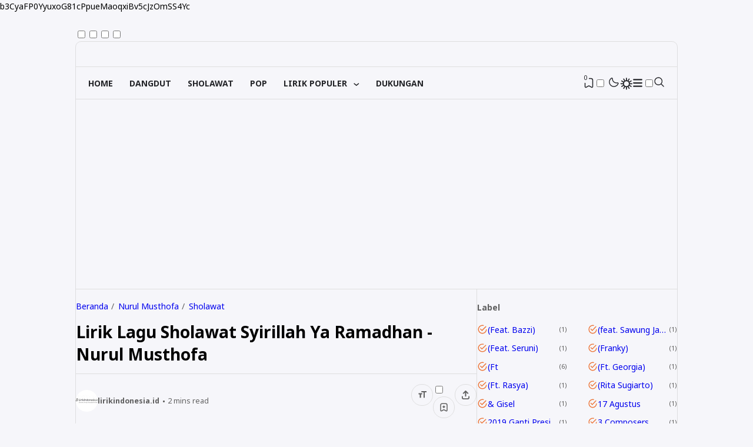

--- FILE ---
content_type: text/html; charset=utf-8
request_url: https://www.google.com/recaptcha/api2/aframe
body_size: 266
content:
<!DOCTYPE HTML><html><head><meta http-equiv="content-type" content="text/html; charset=UTF-8"></head><body><script nonce="3A1BQstYhguJy6yuNshXQw">/** Anti-fraud and anti-abuse applications only. See google.com/recaptcha */ try{var clients={'sodar':'https://pagead2.googlesyndication.com/pagead/sodar?'};window.addEventListener("message",function(a){try{if(a.source===window.parent){var b=JSON.parse(a.data);var c=clients[b['id']];if(c){var d=document.createElement('img');d.src=c+b['params']+'&rc='+(localStorage.getItem("rc::a")?sessionStorage.getItem("rc::b"):"");window.document.body.appendChild(d);sessionStorage.setItem("rc::e",parseInt(sessionStorage.getItem("rc::e")||0)+1);localStorage.setItem("rc::h",'1766703610535');}}}catch(b){}});window.parent.postMessage("_grecaptcha_ready", "*");}catch(b){}</script></body></html>